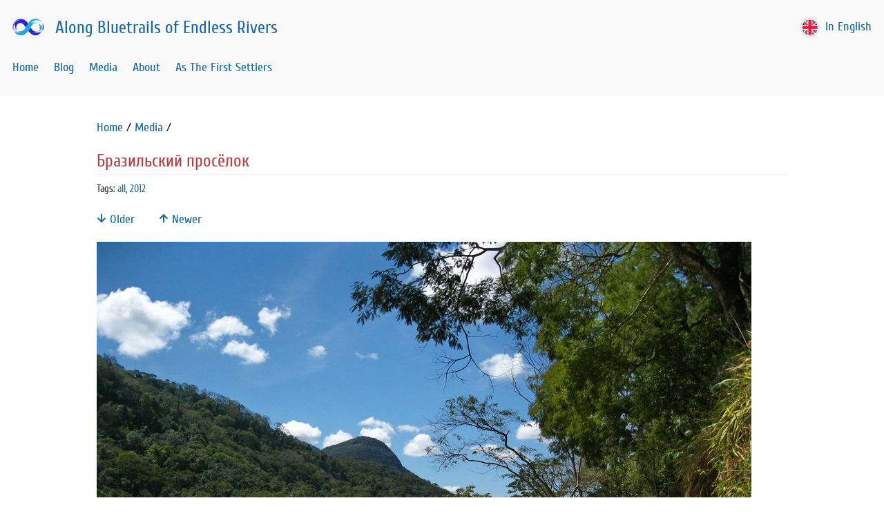

--- FILE ---
content_type: text/html;charset=UTF-8
request_url: https://kirillaristov.com/en/media/2012-brazil-3753-2/
body_size: 4086
content:
<!DOCTYPE html><html lang="en"><head>
<meta charset="utf-8">
<meta name="viewport" content="width=device-width, initial-scale=1">

<title>Бразильский просёлок | Along Bluetrails of Endless Rivers</title>

<link rel="stylesheet" href="/css/global.98237032e3a887c14f327ad76df4af1c6d8277c8c4f62b5f2e5d069033bd6977.css" integrity="sha256-mCNwMuOoh8FPMnrXbfSvHG2Cd8jE9itfLl0GkDO9aXc=">

<link rel="shortcut icon" href="/favicon.ico" type="image/x-icon">
<meta name="robots" content="index,follow">

<meta name="description" content="Lifelong routes. Tough equipment development and testing">
<meta name="keywords" content="Kirill Aristov, Kirill from Fryazino, wilderness, combining trips, kayak, adventure, journey, voyage, Siberia">

<meta property="og:title" content="Бразильский просёлок | Along Bluetrails of Endless Rivers">
<meta property="og:description" content="Lifelong routes. Tough equipment development and testing">
<meta property="og:type" content="article">
<meta property="og:url" content="https://kirillaristov.com/en/media/2012-brazil-3753-2/">
<meta property="og:image" content="/logo.jpg">
<meta property="og:image:width" content="968">
<meta property="og:image:height" content="504">
<meta property="article:modified_time" content="2024-05-29T00:02:52+00:00">

<link rel="canonical" href="https://kirillaristov.com/en/media/2012-brazil-3753-2/">
<link rel="alternate" hreflang="x-default" href="https://kirillaristov.com/">
<link rel="alternate" hreflang="en" href="/en/media/2012-brazil-3753-2/">
<link rel="alternate" hreflang="ru" href="/ru/media/2012-brazil-3753-2/">
<link rel="alternate" href="/en/rss.xml" title="Along Bluetrails of Endless Rivers" type="application/rss+xml">

<meta name="author" content="Kirill Aristov, https://kirillaristov.com">
<meta name="generator" content="Effort, Hope and Love. Hugo, Github and Netlify">
</head>

<body id="page_2012-brazil-3753-2" class="lang_en type_media kind_page">

<header class="header">
<div class="header__icon-lang">
  <a title="Изменить язык на русский" href="/ru/media/2012-brazil-3753-2/" hreflang="ru">
    <img src="/dist/images/country-flag-en.png" alt="" width="25" height="25">
    <span>&nbsp;In&nbsp;English</span>
  </a>
</div>
  
<h1 class="header__site-name"><a href="/en/"><svg class="header__logo" height="60" width="80" viewBox="750 500 600 100">
<path fill="#2E25D8" d="M1125.9,596.8c-23,17.3-57,18.2-81,2.3c34.6,26.1,87.2,24.6,120.3-3.5 c-5.9,12.7-16.2,23.4-28.7,29.7c8.1-1,16-4,22.7-8.6c-12.9,15.3-32.5,24.8-52.5,25.5c10.8,1.9,22.2,0.3,32.1-4.4 c-21.9,18.9-55,21.1-82.1,10.9c-27.1-10.2-49.1-30.9-67-53.7c-17.9-22.8-32.5-48-49.9-71.2c-9.5-12.6-20.3-25-34.7-31.4 c-23.4-10.5-53.8-1.4-67.6,20.1c-13.8,21.6-9.3,53,10,69.8c-14-9.2-22.8-25.8-22.6-42.5c-2.9,19.7,2.5,40.5,14.6,56.2 c-21-22.6-30.5-55.3-25.1-85.7c-7.6,7.5-12.9,17.2-14.9,27.7c-0.1-16.1,4.7-32.1,13.4-45.6c-25,22.4-33.4,61.4-19.9,92.1 c-17.2-26.1-14.6-62.3,2.6-88.3c17.2-26,47-42.1,77.8-47.1c-29.1-1.6-58.7,10.9-77.9,32.9c17.6-26,46.8-43.8,78-47.7 c31.2-3.8,63.8,6.4,87.2,27.3c19.4,17.4,32.1,41,44.7,63.8c12.7,22.8,26.4,46,47.2,61.7 C1073.4,602.9,1103.2,609.6,1125.9,596.8z"></path>
<path fill="#25A8D8" d="M968.6,618.5c19.5-17.6,35.7-39,47.8-61.7c10.8-20.2,22-41.2,40.4-54.8 c18.4-13.7,46.1-17.7,63.5-2.9c-23-23.7-66.6-13.7-87.9,10.6c10.3-19,31.5-30.9,53-32.4c21.6-1.5,43.1,6.6,60.2,19.9 c-17.2-15.9-40.9-24.6-64.3-23.8c-23.4,0.8-46.4,11.1-62.5,28.1c9.1-14.6,23.3-25.9,39.5-31.7c-13.2,1-26.2,4.9-37.8,11.3 c28.4-23.8,70.2-30.3,104.5-16.2c-21-10.8-45.7-14.5-68.9-10.4c37.8-14.5,84.7,0.4,107.2,34c-13-22.2-35.7-38.6-60.9-44 c28.2,2.3,55.1,17.1,72.1,39.7c-14.6-26.4-41.3-45.8-70.9-51.4s-61.6,2.6-84.9,21.8c-21,17.3-34.1,42-47.2,65.8 c-13,23.8-27.1,48.3-49,64.3s-54.1,21.3-76,5.3c11.5,14.3,30.8,21.8,49,19.1c-17.2,4.7-36.2,2.3-51.7-6.5 c9.2,9.2,20.8,16.1,33.4,19.7c-35.9-5.5-67.5-33.5-77.1-68.5c4.2,28.5,21,54.9,45.1,70.6c-15.6-6.9-29.6-17.5-40.5-30.6 c6.6,9.4,13.2,18.8,19.9,28.3c-14.7-9.2-26.7-22.7-34.2-38.3c8.5,23.1,25.6,43,47.2,54.9c21.6,11.9,47.6,15.7,71.7,10.5 c-9.5,5.8-25.8,7-37,7.4c8.5-0.3,16.5,1,25.2-0.3c9.8-1.5,19.5-4.5,28.5-8.8C941.3,640,955.7,630.1,968.6,618.5z"></path>
<path fill="#25A8D8" d="M1129.2,505.5c9.4,12,14.1,27.5,13.1,42.6c-1,15.2-7.8,29.9-18.7,40.5c8.3-5.7,14.7-13.8,19.1-22.9 c4.4-9,6.8-18.9,7.7-28.9c3.4,25.7-8,52.8-28.8,68.3c19.9-5.8,37.1-20.5,45.2-39.5c8.1-19,6.6-42.1-4.8-59.4 c4,13.4,6.2,28.3,0.4,41.1c1.4-10.3-2-20.8-7.7-29.6c-5.7-8.7-13.6-15.8-21.8-22.1c5.6,6.5,9.3,14.5,10.6,22.9 c-5.2-9-12.9-16.4-21.9-21.4L1129.2,505.5z"></path>
<path fill="#2E25D8" d="M1186.7,541.3c-1.7-6.9-4.9-13.5-9.3-19.1c5.4,12.1,6,26.1,2.8,39c-3.2,12.9-10.2,24.7-18.9,34.7 c7-3.9,12.4-10.2,16.4-17.2c4-7,6.6-14.6,9.2-22.2c1.9,21.2-5.1,43.1-19,59.3c14.4-16.4,24.6-36.6,27.7-58.2 c3.2-21.6-1-44.4-12.7-62.7c2.6,6.7,3.8,14,3.4,21.2c-2.3-9.5-7.4-18.2-14.5-24.9C1181.3,506.1,1186.5,523.6,1186.7,541.3z"></path>
<path fill="#2E25D8" d="M805.8,591c-4.5-11.5-8.5-23.3-10.3-35.5c-1.9-12.2-1.6-24.9,2.2-36.6c-6.5,11.1-9.1,24.5-7.5,37.3 C791.8,569,797.4,581.2,805.8,591z"></path>
</svg>Along Bluetrails of Endless Rivers</a></h1>
  
<nav class="menu">
<ul class="menu__content"><li><a href="/en/">Home</a></li><li><a href="/en/blog/">Blog</a></li><li><a href="/en/media/">Media</a></li><li><a href="/en/about/">About</a></li><li><a href="/en/my-routes/as-the-first-settlers/">As The First Settlers</a></li>
</ul>
</nav>

</header>


<main class="main">

<div class="content">

<div class="top-bar">
  <div class="breadcrumbs__wrapper">
    <nav class="breadcrumbs">
      <span><a href="/en/">Home</a></span> /
      <span><a href="/en/media/">Media</a></span> /
    </nav>
  </div>
</div>



<h2 class="post__title">Бразильский просёлок</h2>







<div class="post__tags"><small>Tags: <a class="tag" href="/en/tags/all/">all</a>, <a class="tag" href="/en/tags/2012/">2012</a></small></div>



<div class="prev-next-navigation">
    <a href="/en/media/2012-brazil-3786/"><svg style="height:14px;width:14px;" xmlns="http://www.w3.org/2000/svg" viewBox="0 0 448 512"><path fill="currentColor" d="M413.1 222.5l22.2 22.2c9.4 9.4 9.4 24.6 0 33.9L241 473c-9.4 9.4-24.6 9.4-33.9 0L12.7 278.6c-9.4-9.4-9.4-24.6 0-33.9l22.2-22.2c9.5-9.5 25-9.3 34.3.4L184 343.4V56c0-13.3 10.7-24 24-24h32c13.3 0 24 10.7 24 24v287.4l114.8-120.5c9.3-9.8 24.8-10 34.3-.4z"></path></svg> Older</a>
    &nbsp;&nbsp;&nbsp;&nbsp;&nbsp;
    <a href="/en/media/2012-brazil-3728-2/"><svg style="height:14px;width:14px;" xmlns="http://www.w3.org/2000/svg" viewBox="0 0 448 512"><path fill="currentColor" d="M34.9 289.5l-22.2-22.2c-9.4-9.4-9.4-24.6 0-33.9L207 39c9.4-9.4 24.6-9.4 33.9 0l194.3 194.3c9.4 9.4 9.4 24.6 0 33.9L413 289.4c-9.5 9.5-25 9.3-34.3-.4L264 168.6V456c0 13.3-10.7 24-24 24h-32c-13.3 0-24-10.7-24-24V168.6L69.2 289.1c-9.3 9.8-24.8 10-34.3.4z"></path></svg> Newer</a>
</div>



<p class="image"><img loading="lazy" src="/static/media/2012-brazil-3753-2/2012-brazil-3753-2.jpg" alt="Бразильский просёлок, "></p>


</div>
</main>

<footer id="footer">
<div id="footer-header">
  <p><a href="/en/" title="Along Bluetrails of Endless Rivers">Kirill Aristov</a>. 2005—2024.</p>
  <a id="scrollup" href="#"><span>Scroll Up</span></a>
  <p id="footer-lang">You are currently viewing English version. <a href="/ru/media/2012-brazil-3753-2/" hreflang="ru">Switch to Russian</a>.</p>
</div>
<div id="footer-center">
  <div id="footer-briefly">
    <h3>Who I am</h3>
    <p>I develop long-distance routes In The Wild. The voyage is a tool to discover many sides of our World, to feel the Bliss once more and to understand much more human lives. I spread my ideas, because long hard Voyages are possibility to open rare human personalities, I believe best personalities.</p>
    <p><a href="/en/about/">More about me</a>.</p>
  </div>
  <div id="footer-contacts">
    <h3>Contacts</h3>
    <p id="address">Uruguay, Montevideo.</p>
    <p id="email">
    Kirill Aristov, <a href="mailto:kir@kirillaristov.com">kir@kirillaristov.com</a>
    </p>

    <h3><a href="/en/rss.xml">RSS</a></h3>
    
    
  </div>
</div>
<div class="footer-bottom">
  <p>I am for Peace, for Freedom; Happy Smiles, Dreams coming true and Clear Blue Sky</p>
  <p>Kirill Aristov. 2005—2024</p>
  <p class="footer__made-with">Made with Effort, Hopes and <span><svg width="20" height="20" aria-hidden="true" role="img" xmlns="http://www.w3.org/2000/svg" viewBox="0 0 512 512"><path fill="currentColor" d="M508.757 179.073c4.52,-68.855 -39.285,-131.219 -106.958,-146.79 -51.549,-11.86 -104.665,5.919 -138.57,46.06 -9.298,11.007 -5.115,10.783 -14.134,0.391 -4.71,-5.427 -10.073,-11.615 -15.696,-16.115 -57.401,-45.934 -129.185,-46.185 -184.918,2.555 -56.644,49.537 -53.635,125.224 -27.009,189.783 12.28,29.773 28.062,54.847 47.506,80.355 19.243,25.244 38.993,43.875 60.922,66.229 28.243,28.789 75.981,61.292 114.359,77.124 12.645,5.216 10.331,5.309 22.97,0.208 61.528,-24.827 118.389,-76.04 161.251,-125.583 41.676,-48.172 76.032,-109.549 80.277,-174.217z"></path></svg></span></p>
  <p class="footer__license">Content is licensed under a <a href="/en/license/">Creative Commons Attribution-ShareAlike 4.0 International License</a></p>
</div>
</footer>


<div id="baguetteBox-overlay">
<div id="baguetteBox-slider"></div>
<button id="previous-button" class="baguetteBox-button">
<svg height="60" width="44">
<polyline stroke-linejoin="round" fill="none" stroke-linecap="butt" stroke-width="4" stroke="rgba(255,255,255,0.5)" points="30 10 10 30 30 50"></polyline>
</svg>
</button>
<button id="next-button" class="baguetteBox-button">
<svg height="60" width="44">
<polyline stroke-linejoin="round" fill="none" stroke-linecap="butt" stroke-width="4" stroke="rgba(255,255,255,0.5)" points="14 10 34 30 14 50"></polyline>
</svg>
</button>
<button id="close-button" class="baguetteBox-button">
<svg height="30" width="30">
<g stroke-width="4" stroke="rgb(160, 160, 160)"><line y2="25" x2="25" y1="5" x1="5"></line><line y2="5" x2="25" y1="25" x1="5"></line></g>
</svg>
</button>
<button id="descr-button" class="baguetteBox-button">
<img alt="" src="[data-uri]">
</button>
</div>






</body></html>

--- FILE ---
content_type: text/css; charset=UTF-8
request_url: https://kirillaristov.com/css/global.98237032e3a887c14f327ad76df4af1c6d8277c8c4f62b5f2e5d069033bd6977.css
body_size: 8183
content:
@charset "utf-8";
/* --- <CUPRUM> --- */
/* cyrillic-ext */
@font-face {
  font-family:'Cuprum';
  font-style:normal;
  font-weight:400;
  src:local('Cuprum Regular'), local('Cuprum-Regular'), url('/fonts/cuprum-regular-cyrillic-ext.woff2') format('woff2');
  unicode-range:U+0460-052F, U+20B4, U+2DE0-2DFF, U+A640-A69F;
}
/* cyrillic */
@font-face {
  font-family:'Cuprum';
  font-style:normal;
  font-weight:400;
  src:local('Cuprum Regular'), local('Cuprum-Regular'),
  url('/fonts/cuprum-regular-cyrillic.woff2') format('woff2');
  unicode-range:U+0400-045F, U+0490-0491, U+04B0-04B1, U+2116;
}

/* latin-ext */
@font-face {
  font-family:'Cuprum';
  font-style:normal;
  font-weight:400;
  src:local('Cuprum Regular'), local('Cuprum-Regular'), url('/fonts/cuprum-regular-latin-ext.woff2') format('woff2');
  unicode-range:U+0100-024F, U+1E00-1EFF, U+20A0-20AB, U+20AD-20CF, U+2C60-2C7F, U+A720-A7FF;
}
/* latin */
@font-face {
  font-family:'Cuprum';
  font-style:normal;
  font-weight:400;
  src:local('Cuprum Regular'), local('Cuprum-Regular'), url('/fonts/cuprum-regular-latin.woff2') format('woff2');
  unicode-range:U+0000-00FF, U+0131, U+0152-0153, U+02C6, U+02DA, U+02DC, U+2000-206F, U+2074, U+20AC, U+2212, U+2215;
}
/* cyrillic-ext */
@font-face {
  font-family:'Cuprum';
  font-style:normal;
  font-weight:700;
  src:local('Cuprum Bold'), local('Cuprum-Bold'), url('/fonts/cuprum-bold-cyrillic-ext.woff2') format('woff2');
  unicode-range:U+0460-052F, U+20B4, U+2DE0-2DFF, U+A640-A69F;
}
/* cyrillic */
@font-face {
  font-family:'Cuprum';
  font-style:normal;
  font-weight:700;
  src:local('Cuprum Bold'), local('Cuprum-Bold'), url('/fonts/cuprum-bold-cyrillic.woff2') format('woff2');
  unicode-range:U+0400-045F, U+0490-0491, U+04B0-04B1, U+2116;
}

/* latin-ext */
@font-face {
  font-family:'Cuprum';
  font-style:normal;
  font-weight:700;
  src:local('Cuprum Bold'), local('Cuprum-Bold'), url('/fonts/cuprum-bold-latin-ext.woff2') format('woff2');
  unicode-range:U+0100-024F, U+1E00-1EFF, U+20A0-20AB, U+20AD-20CF, U+2C60-2C7F, U+A720-A7FF;
}
/* latin */
@font-face {
  font-family:'Cuprum';
  font-style:normal;
  font-weight:700;
  src:local('Cuprum Bold'), local('Cuprum-Bold'), url('/fonts/cuprum-bold-latin.woff2') format('woff2');
  unicode-range:U+0000-00FF, U+0131, U+0152-0153, U+02C6, U+02DA, U+02DC, U+2000-206F, U+2074, U+20AC, U+2212, U+2215;
}
/* cyrillic-ext */
@font-face {
  font-family:'Cuprum';
  font-style:italic;
  font-weight:400;
  src:local('Cuprum Italic'), local('Cuprum-Italic'), url('/fonts/cuprum-italic-cyrillic-ext.woff2') format('woff2');
  unicode-range:U+0460-052F, U+20B4, U+2DE0-2DFF, U+A640-A69F;
}
/* cyrillic */
@font-face {
  font-family:'Cuprum';
  font-style:italic;
  font-weight:400;
  src:local('Cuprum Italic'), local('Cuprum-Italic'), url('/fonts/cuprum-italic-cyrillic.woff2') format('woff2');
  unicode-range:U+0400-045F, U+0490-0491, U+04B0-04B1, U+2116;
}

/* latin-ext */
@font-face {
  font-family:'Cuprum';
  font-style:italic;
  font-weight:400;
  src:local('Cuprum Italic'), local('Cuprum-Italic'), url('/fonts/cuprum-italic-latin-ext.woff2') format('woff2');
  unicode-range:U+0100-024F, U+1E00-1EFF, U+20A0-20AB, U+20AD-20CF, U+2C60-2C7F, U+A720-A7FF;
}
/* latin */
@font-face {
  font-family:'Cuprum';
  font-style:italic;
  font-weight:400;
  src:local('Cuprum Italic'), local('Cuprum-Italic'), url('/fonts/cuprum-italic-latin.woff2') format('woff2');
  unicode-range:U+0000-00FF, U+0131, U+0152-0153, U+02C6, U+02DA, U+02DC, U+2000-206F, U+2074, U+20AC, U+2212, U+2215;
}
/* cyrillic-ext */
@font-face {
  font-family:'Cuprum';
  font-style:italic;
  font-weight:700;
  src:local('Cuprum Bold Italic'), local('Cuprum-BoldItalic'), url('/fonts/cuprum-bold-italic-cyrillic-ext.woff2') format('woff2');
  unicode-range:U+0460-052F, U+20B4, U+2DE0-2DFF, U+A640-A69F;
}
/* cyrillic */
@font-face {
  font-family:'Cuprum';
  font-style:italic;
  font-weight:700;
  src:local('Cuprum Bold Italic'), local('Cuprum-BoldItalic'), url('/fonts/cuprum-bold-italic-cyrillic.woff2') format('woff2');
  unicode-range:U+0400-045F, U+0490-0491, U+04B0-04B1, U+2116;
}

/* latin-ext */
@font-face {
  font-family:'Cuprum';
  font-style:italic;
  font-weight:700;
  src:local('Cuprum Bold Italic'), local('Cuprum-BoldItalic'), url('/fonts/cuprum-bold-italic-latin-ext.woff2') format('woff2');
  unicode-range:U+0100-024F, U+1E00-1EFF, U+20A0-20AB, U+20AD-20CF, U+2C60-2C7F, U+A720-A7FF;
}
/* latin */
@font-face {
  font-family:'Cuprum';
  font-style:italic;
  font-weight:700;
  src:local('Cuprum Bold Italic'), local('Cuprum-BoldItalic'), url('/fonts/cuprum-bold-italic-latin.woff2') format('woff2');
  unicode-range:U+0000-00FF, U+0131, U+0152-0153, U+02C6, U+02DA, U+02DC, U+2000-206F, U+2074, U+20AC, U+2212, U+2215;
}
/* --- </CUPRUM> --- */

/*----------------------------------------------------------------------------
(c) Kirill Aristov, Russia
----------------------------------------------------------------------------*/

html, body {overflow-x:hidden;}
html, body, p, h1, h2, h3, h4, ul, li, blockquote, figure {margin:0;padding:0;}
body {font:18px/24px cuprum,serif;color:#212529;background-color:#fff;}
/*----------------------------------------------------------------------------
----------------------------------------------------------------------------*/
h1 {font:normal 33px/36px cuprum,serif;color:#767676;}
h2 {font:normal 25px/33px cuprum,serif;color:#b44141;}
h3 {font:normal 23px/31px cuprum,serif;color:#b44141;}
h4 {font:normal 15px/20px cuprum,serif;color:#000000;}

.content h1 {margin:30px 0 16px;padding:20px 0 2px;border-bottom:1px solid #eaecef;}
.content h2 {margin-bottom:16px;padding-top:20px;padding-bottom:2px;border-bottom:1px solid #eaecef;}
.content h2.content__title {margin-bottom:16px;padding-top:0;border-bottom:none;}
.content h2.blog__title {padding-top:0;}
.content h2.post__title {margin-bottom:8px;}
.content h3.media__title {padding-top:0;}
.content h2.home__blog-title {border-color:#8f53fd;}

.post__date {margin-bottom:14px;}

.content h3, .content h4 {clear:both;margin-bottom:12px;padding-top:20px;}

.content h2:not(.content__title) + h3 {padding-top:0;margin-top:-5px;}
.content h2.content__title + h3 {padding-top:18px;}

#home .content h3 {padding:32px 0 0 0;margin:0;}

.content ul.blogcontent {list-style-type:none;margin-left:0;}
.content ul.blogcontent > li:not(:last-child) {margin-bottom:40px;}
.content ul.mediacontent > li:not(:last-child) {margin-bottom:40px;}
.content ul.mediacontent img {max-width:100%;height:auto;}

.content p {margin-top:15px;margin-bottom:15px;padding-bottom:10px;}
.content p.media__descr {margin-bottom:0;}

.breadcrumbs {color:#212529;}
.content .prev-next-navigation {margin-top:20px;margin-bottom:20px;}
.content .last-edited {margin-top:50px;}

.content li {margin:10px 0;}

p {word-break:keep-all;}
::selection	{color:#fff;background-color:#00d1b2;}
textarea,input 	{font:15px/22px cuprum, serif;padding:5px 8px;}
table		{border-collapse:collapse;border-spacing:0;}
button 		{margin:0;padding:0;border-radius:0;outline:none;border:none;background:none repeat scroll 0 0 transparent;cursor:pointer;font-size:1em;}
hr		{clear:both;height:1px;font-size:1px;margin:2px 0;background-color:transparent;width:100%;border:none;border-bottom:1px solid #8f53fd;}
abbr, acronym 	{cursor:help;}
nav.slave 	{margin-bottom:30px;}
img 		{height:auto;overflow:hidden;border:none;vertical-align:middle;}
small, .small	{font-size:0.8em;}
iframe		{vertical-align:middle;border:none;background-color:#7b90fd;}
label		{cursor:pointer;}
ul		{list-style-type:none;}
.wrap		{word-break:normal;}
.no-display 	{display:none;}
.display-ok 	{display:block;}
.uppercase 	{text-transform:uppercase;}
.fixed		{position:fixed;}
.right		{float:right;margin:5px 0 5px 10px;}
.left		{float:left;margin:5px 10px 5px 0;}
.break		{clear:both;}
.box-shadow	{box-shadow:0 0 10px rgba(0,0,0,0.5);}

.image img	{max-width:100%}

blockquote	{padding:1em!important;border:1px solid!important;border-color:inherit!important;border-radius:3px;background-color:#e7e7fd;margin:0 0 1em 3px;}
blockquote p:last-child {margin-bottom:0!important;padding-bottom:0!important;}
.content p+blockquote {margin-top:25px;}

.columns {display:flex;margin:25px 0;}



/* ССЫЛКИ -----------------------------------------*/
/* ССЫЛКИ -----------------------------------------*/
a			{text-decoration:none;}
.link, a:link		{color:#1a69a1;border-color:#1a69a1;}
.link:hover, a:hover	{color:#8f53fd;border-color:#8f53fd;}
a:active		{color:#1a69a1;border-color:#1a69a1;outline:1px dotted #3a3a3a;}
a:visited		{color:#1a69a1;border-color:#1a69a1;}

#TableOfContents {margin:40px 0 16px;padding-bottom:2px;border-bottom:1px solid #eaecef;}
#TableOfContents a {border:none!important;}
#TableOfContents ul ul {margin-left:20px;}

.underline 	{border-bottom:1px solid;}
.dashed	{border-bottom:1px dashed;}
.content a[href^="#"]:not(.anchor_heading), .jlink {border-bottom:1px dashed;cursor:pointer;}
a.anchor_heading {color:#fff;}
a.anchor_heading:hover {color:inherit;}
.link {cursor:pointer;}

a[target="_blank"], a.external	{cursor:url("[data-uri]"), auto;}


/* --- ШАБЛОН ---------------------- */
/* --- ШАБЛОН ---------------------- */
/* --- ШАБЛОН ---------------------- */
.main {/*display:flex;flex-direction:column;align-items:center;*/}

.content {max-width:1000px;margin:0 auto;padding:35px 30px 40px 30px;}

.template-blog-item .intro {margin-top:25px;}
.content__title {margin-bottom:15px;}

#map {width:100%;width:calc(100% + 60px);min-width:200px;height:400px;margin:20px -30px 35px;background-color:#d3e3fc;}

.section:not(:first-child) {margin-top:40px;}



/* --- <MENU> --- */
.menu {padding-bottom:12px;padding-left:7px;}
.menu li {display:inline-block;outline:none;}
.menu li a {display:block;padding:16px 11px;outline:none;}
.menu li.active {padding:16px 11px;color:#b44141;}
.menu li a:hover {background-color:#d0fc82;color:#000;}
/* --- </MENU> --- */


/* --- <HEADER> --- */
.header {padding-top:10px;background-color:rgb(249,249,249);} /* #f9f9f9 */

.header__site-name {display:flex;align-items:center;height:60px;line-height:21px;padding-right:15px;overflow:hidden;font-size:25px;color:#1a69a1;}
.header__site-name a {display:flex;align-items:center;height:60px;}
.header__site-name a:hover {}

.header__logo {float:left;width:65px;margin-left:15px;}

.header__icon-lang {display:table;height:60px;float:right;z-index:7;}
.header__icon-lang a {display:table-cell;height:60px;padding:0 18px;vertical-align:middle;}
.header__icon-lang img {margin-top:-1px;background-color:transparent;vertical-align:middle;filter:drop-shadow(0 0 1px #929292);}
/* --- </HEADER> --- */


/* --- <MENU> --- */
.menu_middle > ul {display:flex;align-items:center;}
.menu_middle > ul > li {flex-shrink:0;}
.menu_middle > ul > li:not(:last-child) {padding-right:25px;}
/* --- </MENU> --- */


/* --- Media --- */
p.media__tag-list {margin-top:35px;word-spacing:7px;}
.mediacontent__short {margin-top:30px;text-align:center;letter-spacing:20px;}
.mediacontent__short a {max-width:100%;display:inline-block;margin-bottom:20px;}
.mediacontent__short a img {max-width:100%;background-color:#c0bdf8;text-align:left;letter-spacing:normal;}
/* --- Media --- */


/* --- Diary TransRussia --- */
#page_diary .content h2 {margin-bottom:0;margin-left:0;padding-bottom:0;}
#page_diary .content h2.section-name {color:#1a7eff;}
#page_diary .content h3 {padding-top:0;margin-left:20px;color:#484847;font-size:18px;line-height:26px;}
#page_diary .content .entry-date {position:relative;bottom:20px;margin:0;padding-bottom:0;color:#b441416b;font-size:small;text-align:right;}
#page_diary .content .day-description {margin-left:20px;}
/* --- Diary TransRussia --- */


/* ФУТЕР ---------------------------------------- */
/* ФУТЕР ---------------------------------------- */
#footer {position:relative;clear:both;background-color:#dfeaf2;}
#footer h3 {margin:30px 0 15px;}

#footer a, #footer-briefly li, #footer .jlink {color:#2b267b;border-color:#2b267b;}
#footer-briefly a:hover, #email a:hover {border-bottom:1px solid;}

#footer a, #footer li, #footer p {font-size:14px;}


#footer-header {position:relative;padding:20px 110px 20px 20px;background-color:#d7d6f5;color:#000;}
#footer-header a {color:#2b267b;border-color:#2b267b;}

#footer-header a#scrollup {position:absolute;top:0;right:0;bottom:0;width:110px;border-left:1px dashed #8f53fd!important;text-align:center;}
#footer-header a#scrollup:hover {background-color:#8f53fd;color:#fff;}
#footer-header a#scrollup span {position:absolute;height:1.8em;left:0;right:0;line-height:1.8em;top:50%;margin-top:-0.9em;font-family:cuprum;}

#footer-center {display:flex;justify-content:space-around;}

#footer-menu, #footer-briefly, #footer-contacts, #footer-bottom {box-sizing:border-box;padding:0 10px;}
#footer-menu *, #footer-briefly *, #footer-contacts * {color:#212121;}

#footer-menu ul {margin-top:-10px;}
#footer-menu ul li {display:block;clear:both;margin-bottom:1px;}
#footer-menu ul li:first-child {margin-top:0;}
#footer-menu ul li a {display:inline-block;padding:10px;border:none;}
#footer-menu ul li a:hover {background-color:#c6a9fc40;}
#footer-menu ul li span {display:block;}
#footer-menu ul li.active {padding:10px;background-color:#d7d6f5;display:inline-block;}

#donate #footer-menu li.donate,
#take-action #footer-menu li.take-action,
#about #footer-menu li.about  {background-color:#d7d6f5;display:inline-block;}


#footer-briefly {max-width:300px;flex-basis:300px;margin-bottom:30px;}
#footer-briefly nav {margin-left:-8px;}
#footer-briefly p {margin:0 0 10px 0;}
#footer-briefly ul {margin-top:30px;}
#footer-briefly li {margin:0 0 .5em 0;padding-left:.5em;}
#footer-briefly li:before {content:'';display:inline-block;width:10px;height:10px;border-radius:50%;background-color:#326ccd;margin:0 12px 1px 0;}
#footer-briefly ul li.active span {font-weight:bold;border-bottom:1px solid;}
#footer-briefly ul li span {color:#326ccd;}

#footer-contacts {max-width:320px;flex-basis:320px;margin-bottom:30px;}
#footer-contacts p#explain {border-bottom:1px dashed #8f53fd;padding-bottom:1em;margin-bottom:20px;}
#footer-contacts p#address {position:relative;padding:0 0 20px 30px;}
#footer-contacts p#address:before {content:'';position:absolute;top:0;left:0;display:block;width:21px;height:34px;background:transparent url('/dist/images/location.svg') no-repeat left 4px;}

#footer-contacts p#email {position:relative;padding:7px 0 30px 30px;}
#footer-contacts p#email:before {content:'';position:absolute;top:8px;left:0;display:block;width:21px;height:26px;background:transparent url('/dist/images/email.svg') no-repeat left 4px;}



.footer-bottom {clear:both;text-align:center;padding:30px 0 25px;color:#000;background-color:#d7d6f5;}
.footer-bottom p {padding:0 20px;}
.footer__made-with {margin-top:14px;}
.footer__made-with span {display:inline-block;margin:0 3px 0 5px;color:#aa8ed6;}
.footer__made-with span:hover {color:#ffac33;}
.footer__made-with span svg {vertical-align:sub;}
.footer__license {margin-top:10px;}


/* ФОРМА ПОДПИСКИ ------------------------------ */
/* ФОРМА ПОДПИСКИ ------------------------------ */
#subscribeform input[type="email"] {border:1px solid #aa8ed6;border-radius:3px;width:100%;box-sizing:border-box;}
#subscribeform input[type="email"]:focus {border-color:#ffac33;}
#subscribeform #submit {cursor:pointer;padding:7px 12px;border:1px solid #357ebd;border-radius:4px;background-color:#ffac33;}
#subscribeform #submit:not([disabled]):hover,
#subscribeform #submit:not([disabled]):focus,
#subscribeform #submit:not([disabled]):active {background-color:#5169d1;border-color:#285e8e;color:#fff;}
#subscribeform #submit:not([disabled]):focus,
#subscribeform #submit:not([disabled]):active {outline:thin dotted;outline-offset:-2px;}
#subscribeform #submit:disabled {outline:none;background-color:#b0b6bc;cursor:default;}
#subscribeform p {margin-top:20px;line-height:25px;text-indent:2px;}




#blog-paginator-wrapper {border-top:5px solid #bdbadd;margin:0 0 48px;}
#blog-paginator-items {margin-top:-5px;text-align:center;}
#blog-paginator-items a {color:#2b2b2b;}
#blog-paginator-items a:hover {border-top:5px solid #1651f9;background-color:#bdbadd50;border-radius:0 0 5px 5px;}
#blog-paginator-items .page-numbers {border-top:5px solid transparent;display:inline-block;font-size:18px;margin-right:1px;padding:7px 16px;text-transform:uppercase;}
#blog-paginator-items .current {border-top:5px solid #1651f9;}
#blog-paginator-items .dots {padding:7px 0;}


/** page Volga 2010 **/

/** скрыть первые строки оглавления с самыми первыми заголовками **/
#paddling-2700km-along-the-volga-2010 .toc__list li.first {display:none;}

/** page Volga 2010 **/



/** gallery **/
/** gallery **/
/** gallery **/
/** gallery **/
#gallery {position:relative;width:100%;overflow:hidden;background-color:#e5fdf0;}
#gChild {position:absolute;white-space:nowrap;}

#gallery, #gChild, .galleryPic {height:200px;}
@media screen and (max-width:800px) {#gallery, #gChild, .galleryPic {height:100px;}}

#gChild.bounce-from-left {transition:left .5s ease-in-out;left:0!important;}
#gChild.bounce-from-right {transition:right .5s ease-in-out;right:0!important;}

#gChild > a {display:inline-block;outline:none;cursor:grab;}
#gallery.grabbing > #gChild > a {cursor:grabbing;}
.galleryPic {display:inline-block;width:auto;margin:0 1px 1px 0;background-color:#1a69a1;}
#gChild > a:last-child > .galleryPic {margin-right:0;}



/** end gallery **/
/** end gallery **/
/** end gallery **/
/** end gallery **/
/** end gallery **/
/** end gallery **/


/** media gallery **/
.template-media-item img.media-item {display:block;}
/** media gallery **/


/* photos */
ul.photos__second-nav  {margin-left:0;}
ul.photos__second-nav li {display:inline-block;}
ul.photos__second-nav li:after {content:' | ';}
ul.photos__second-nav li:last-child:after {content:'';}
/* photos */



/* --- Responsive design --- */
/* --- Responsive design --- */
/* --- Responsive design --- */

@media print {
	body{color:#000;}
	img {border:none;}
}

@media (max-width:1000px) {
	h2 {font-size:26px;line-height:35px;}
	h3 {font-size:23px;line-height:34px;}
}

@media (min-width:901px) {
	.row1 .header__icon-lang {display:none;}
}
@media (max-width:900px) {
	.row1 .header__icon-lang {flex-grow:2;text-align:right;}
}


@media (max-width:800px) {
	body {font-size:15px;line-height:21px;}
	h2 {font-size:23px;line-height:30px;}
	h3 {font-size:20px;line-height:30px;}
	
	#footer a, #footer li, #footer .jlink, #footer p, #footer span {font-size:13px;line-height:21px;}
	
	.content {padding:20px 15px 15px;max-width:none;}
  	.content p.image {margin-left:-15px;margin-right:-15px;}
  
	#map {width:100%;width:calc(100% + 30px);min-width:200px;height:400px;margin:0 -15px 30px;}
	
	.header__site-name {font-size:19px;padding:0;}
	
	.menu__content {font-size:15px;}
	
	#blogcontent li {margin-bottom:40px;}
	
	#blogtitle {margin-top:10px;}
	
	.full-image > figure > figcaption {padding:20px;}
	figcaption .title {font-size:16px;line-height:22px;}
}



@media (max-width:550px) {
	h2 {font-size:18px;line-height:22px;}
	h3 {font-size:16px;line-height:23px;}
	
	.header__icon-lang a {padding:0 14px;}
	.header__icon-lang span {display:none;}
	
	.section:not(:first-child) {margin-top:20px;}
	.section p {padding-bottom:10px;}
	
	#footer-header {padding:10px 90px 10px 10px;}
	#footer-header a#scrollup {width:80px;}
	
	#footer-menu ul li a {padding:5px;}
	
	#blog-paginator-items .arrows span {display:none;}	
}


@media (max-width:540px) {
	.header__site-name {padding:0;font-size:17px;}
	
	#footer a, #footer li, #footer .jlink, #footer p, #footer span {font-size:12px;}
	#footer-center {flex-direction:column;}
	
	#footer-menu ul li {float:left;clear:none;}
	#footer-briefly, #footer-contacts {max-width:initial;flex-basis:initial;}
	
	.breadcrumbs {font-size:13px;}
}


@media (max-width:450px) {
	.header__icon-lang span {display:none;}
}

@media (max-width:400px) {
	.content {padding:10px 8px;}
  	.content p.image {margin-left:-8px;margin-right:-8px;}
  
	.header__site-name {font-size:14px;}
	.menu__button {width:45px;}
}

@media (max-width:300px) {
	.content img {max-width:calc(100% + 16px);margin-left:-8px;}
}
 /*!
* baguetteBox.css
* @author  feimosi
* @version 1.4.2
* @url https://github.com/feimosi/baguetteBox.js
*/


#baguetteBox-overlay {position:fixed;z-index:1000;display:none;top:0;left:0;width:100%;height:100%;overflow:hidden;opacity:0;background-color:#222;background-color:rgba(0,0,0,.8);transition:opacity 0.5s ease;}

#baguetteBox-overlay.visible {opacity:1;}


.full-image  {display:inline-block;position:relative;width:100%;height:100%;text-align:center;}
.full-image > figure {display:inline-block;margin:0;height:100%;width:100%;}
.full-image > figure > img {display:inline-block;max-height:100%;max-width:100%;vertical-align:middle;box-shadow:0 0 8px rgba(0,0,0,.6);}
.full-image > figure > figcaption {display:block;visibility:visible;position:absolute;bottom:0;width:100%;padding:40px;box-sizing:border-box;text-align:left;line-height:1.5;white-space:normal;color:#ccc;background-color:transparent;transition:all 0.4s ease;}
.full-image > figure > figcaption > p.location {margin-top:7px;}
.full-image > figure > figcaption > p {text-shadow:0 0 1px #000;}
.full-image > figure > figcaption:hover {background-color:rgba(0,0,0,.4)}
.full-image > figure > figcaption:hover p {text-shadow:0 0 3px #000;}

#baguetteBox-slider.close figcaption  {visibility:hidden;}

.full-image:before {content:'';display:inline-block;height:50%;width:1px;margin-right:-1px;}

#baguetteBox-slider {position:absolute;left:0;top:0;height:100%;width:100%;white-space:nowrap;transition:left 0.4s ease, transform 0.4s ease;}
#baguetteBox-slider.bounce-from-right {animation:bounceFromRight 0.4s ease-out;}
#baguetteBox-slider.bounce-from-left {animation:bounceFromLeft 0.4s ease-out;}

@keyframes bounceFromRight {
	0% {margin-left:0;}
	50% {margin-left:-30px;}
	100% {margin-left:0;}
}

@keyframes bounceFromLeft {
	0% {margin-left:0;}
	50% {margin-left:30px;}
	100% {margin-left:0;}
}

#next-button, #previous-button {top:50%;top:calc(50% - 30px);width:44px;height:60px;}
.baguetteBox-button {position:absolute;cursor:pointer;outline:none;padding:0;margin:0;border:0;border-radius:15%;background-color:rgba(50,50,50,.5);color:#ddd;font:1.6em sans-serif;transition:background-color 0.4s ease;}
.baguetteBox-button:hover {background-color:rgba(50,50,50,.9);}
#next-button {right:2%;}
#previous-button {left:2%;}
#close-button {top:20px;right:calc(2% + 6px);width:29px;height:30px;}
#descr-button {bottom:15px;right:calc(2% + 4px);width:35px;height:36px;}
.baguetteBox-button > svg {position:absolute;left:0;top:0;}
.baguetteBox-button > img {vertical-align:baseline;padding-top:6px;}

figcaption .location {}
figcaption .coordinates {padding-right:20px;}
figcaption .time {}
figcaption .title {}

/* Preloader */
.spinner {position:absolute;left:50%;top:50%;height:60px;width:60px;margin-left:-30px;margin-top:-30px;}
.spinner div {position:absolute;height:46.7%;width:46.7%;background:#fff none repeat scroll 0 0;}
.spinner div:nth-child(1) {animation:1.2s linear 0s normal none infinite running spinner;left:0;top:0;}
.spinner div:nth-child(2) {animation:1.2s linear 0.3s normal none infinite running spinner;right:0;top:0;}
.spinner div:nth-child(3) {animation:1.2s linear 0.6s normal none infinite running spinner;bottom:0;right:0;}
.spinner div:nth-child(4) {animation:1.2s linear 0.9s normal none infinite running spinner;bottom:0;left:0;}
@keyframes spinner {50% {opacity:0.3;}100% {opacity:1;}}
@keyframes spinner {50% {opacity:0.3;}100% {opacity:1;}}

.pagination {margin:-.25rem;font-size:1rem;}
.pagination, .pagination-list {display:flex;justify-content:center;align-items:center;text-align:center;}
.pagination-ellipsis, .pagination-link, .pagination-next, .pagination-previous {margin:.25rem;padding-left:.5em;padding-right:.5em;justify-content:center;text-align:center;font-size:1em;}
.pagination-link, .pagination-next, .pagination-previous {min-width:2.5em;color:#363636;border-color:#dbdbdb;}

.pagination-link:hover, .pagination-next:hover, .pagination-previous:hover {color:#363636;border-color:#b5b5b5;}
.pagination-link:focus, .pagination-next:focus, .pagination-previous:focus {border-color:#3273dc;}
.pagination-link:active, .pagination-next:active, .pagination-previous:active {box-shadow:inset 0 1px 2px rgba(10,10,10,.2);}
.pagination-link.disabled, .pagination-next.disabled, .pagination-previous.disabled {color:#7a7a7a;border-color:#dbdbdb;background-color:#dbdbdb;box-shadow:none;opacity:.5;}

.pagination-next, .pagination-previous {padding-left:.75em;padding-right:.75em;white-space:nowrap;}
.pagination-link.is-current {color:#fff;border-color:#3273dc;background-color:#3273dc;}
.pagination-ellipsis {color:#b5b5b5;pointer-events:none;}
.pagination-list {flex-wrap:wrap;justify-content:center;}

.pagination-ellipsis, .pagination-link, .pagination-next, .pagination-previous {display:inline-flex;position:relative;height:2.5em;padding-top:calc(.5em - 1px);padding-right:calc(.75em - 1px);padding-bottom:calc(.5em - 1px);padding-left:calc(.75em - 1px);align-items:center;vertical-align:top;justify-content:flex-start;font-size:1rem;line-height:1.5;border:1px solid transparent;box-shadow:none;border-radius:4px;-moz-appearance:none;-webkit-appearance:none;}
.pagination-ellipsis, .pagination-link, .pagination-next, .pagination-previous {margin:.25rem;padding-left:.5em;padding-right:.5em;justify-content:center;text-align:center;font-size:1em;}
.pagination-ellipsis, .pagination-link, .pagination-next, .pagination-previous {-webkit-touch-callout:none;-webkit-user-select:none;-moz-user-select:none;-ms-user-select:none;user-select:none;}
.pagination-link, .pagination-next, .pagination-previous {color:#363636;border-color:#dbdbdb;min-width:2.5em;}

@media screen and (max-width:768px) {
	.pagination-previous {order:1;}
	.pagination-next {order:2;}
	.pagination-list {order:3;}

	.pagination {flex-wrap:wrap;}
	.pagination-next, .pagination-previous, .pagination-list li {flex-grow:1;flex-shrink:1;}
}

@media screen and (min-width:769px) {
	.pagination-previous {order:1;}
	.pagination-list {order:2;}
	.pagination-next {order:3;}

	.pagination {justify-content:space-between;}
	.pagination-next, .pagination-previous {padding-left:.75em;padding-right:.75em;white-space:nowrap;}
	.pagination-list {flex-grow:1;flex-shrink:1;}
}
/* --------------you tube preloader ------------------------ */

.youtube {display:inline-block;position:relative;overflow:hidden; transition:all 200ms ease-out;cursor:pointer;}

.youtube > img {width:100%;max-width:640px;height:auto;}

.youtube .play {
    background:transparent url("[data-uri] iLIDZAK5I+XHckcNtvSMzx1X2Kel0qmKc1HVcsWrSKjTC4hpGwKgN7XGVkCvJQ++Ug28zt0K2XZJnVzVzR6gg3xGt1GLlj8nih4nw46r4by1OGNcyH2YjBLGte3t7i/39/e/JBpyZG0XxcbYY4DJFzSIQEdPxhka4v1AoXK+urv7a0dHxpiygYTysWBXjp6jzqkkQ07XMjXtBt5PP58+wgzU2Nr4isxtCrW2WyZqE2SML2sWNYWa8/szMzOcgHIMGjkUrUUtRwiovqTdQkQQBXyUaNF2Ojo5yBk7fd8X4WP9U6pqIaVCOdBhrYG4JRBvkanFra+v37u7ud4IADeNjGUWlB5nBPDLVaeQRWRS1W6Ps8vnX19f5lZWV6VQq1eU3cCzqHHiQ3+Ms0MqlAqxELrh4v0DT5fLy8hgLdH19/ct+gYZxshLSVAnEDanTSwW8mJo8oFFG/[base64]/eXgsrE8+QIAs1GgeaZnp7+LKgUHm 82KpC8J6ZiNpv9we+pKCrv6XuGHUUxPT09j2QoTeDNsPtWy6EZuDc1NfWp7CWldms5PK0a0qbixdLS0veyFL6IqhryrD5td3d3IaiSAz/q01QlJEclpKq55ay5VdXdHNXdEPUeAaeoN1Y4Rb0bxSHqLTxOUe97cop6s5hT1DvsboFTpyVwTlV1LofzzUGdAMPpjqizhtxEDjXqVCuuWFWdn8Yp6qQ+F6LOhHQh6vRRF6LOuRUg6kTl50n+B4KhcERZo7nRAAAAAElFTkSuQmCC") no-repeat center center;	
    background-size:64px 64px;position:absolute;top:0;left:0;height:100%;width:100%;opacity:.8;transition:all 0.2s ease-out;}

.youtube .play:hover {opacity:1;}
/* --- <Route Classifier> --- */
#as-the-first-settlers-route-classifier {display:flex;overflow-x:auto;scroll-snap-type:x mandatory;} /* magic for table x-scroll */
#as-the-first-settlers-route-classifier {margin-top:30px;border-collapse:collapse;}
#as-the-first-settlers-route-classifier td {
	border-bottom-style:solid;
	border-right-style:solid;
	border-bottom-width:1px;
	border-right-width:1px;
	}

.camp_date, .camp_descr	{background-color:#fff;color:#262525;}

#as-the-first-settlers-route-classifier .camp_date, #as-the-first-settlers-route-classifier .track_km {white-space:nowrap;}
#as-the-first-settlers-route-classifier td:not(.track_direction)	{padding:10px;}
#as-the-first-settlers-route-classifier .track_direction		{width:6px;border:none;}
#as-the-first-settlers-route-classifier .track_title			{max-width:15%;height:35px;}
#as-the-first-settlers-route-classifier .track_descr			{border-right:none;}
#as-the-first-settlers-route-classifier .camp_descr			{max-width:30%;}
#as-the-first-settlers-route-classifier .camp_date			{text-align:center;}
#as-the-first-settlers-route-classifier tr:first-child>td.color		{border-bottom:1px solid #a1a6c2;border-right:1px solid #a1a6c2;}
#as-the-first-settlers-route-classifier tr:last-child>td.color		{border-right:1px solid #a1a6c2;}
#as-the-first-settlers-route-classifier tr:last-child>td		{border-bottom:none;}
#as-the-first-settlers-route-classifier .camp_descr img			{width:21px;}
#as-the-first-settlers-route-classifier .table_caption td		{background-color:#d8f65e4d;}
#as-the-first-settlers-route-classifier .table_caption			{border-bottom:5px solid #c7cff5;}


/*colours*/
.green			{background-color:#66fb6699;fill:#16e616;}
.green .track_descr, .green .track_km, .green .track_title {color:#103e0d;}
.green .color		{background-color:#16e616;fill:#16e616;}
.green td		{border-color:#78da7266;}

.blue			{background-color:#6284fc1a;fill:#1800ff;}
.blue .track_descr, .blue .track_km, .blue .track_title {color:#333232;}
.blue .color		{background-color:#1800ff;fill:#1800ff;}
.blue td		{border-color:#aaabed4d;}

.yellow			{background-color:#f0ff0066;fill:#f0ff00;}
.yellow .track_descr, .yellow .track_km, .yellow .track_title {color:#2f2e2e;}
.yellow .color		{background-color:#f0ff00;fill:#f0ff00;}
.yellow td		{border-color:#c5a65d4d;}

.branch			{background-color:#1478fa66;fill:#14b6fa;}
.branch .track_descr, .branch .track_km, .branch .track_title {color:#0d1462;}
.branch .color		{background-color:#14b6fa;fill:#14b6fa;}
.branch td		{border-color:#5051a24d;}

/* --- </Route Classifier> --- */


--- FILE ---
content_type: image/svg+xml
request_url: https://kirillaristov.com/dist/images/location.svg
body_size: 173
content:
<?xml version="1.0" encoding="UTF-8" standalone="no"?>
<!DOCTYPE svg PUBLIC "-//W3C//DTD SVG 1.1//EN" "http://www.w3.org/Graphics/SVG/1.1/DTD/svg11.dtd">
<svg version="1.1" width="273" height="254" viewBox="0 0 273 254" xmlns="http://www.w3.org/2000/svg" xmlns:xlink="http://www.w3.org/1999/xlink">
<svg viewBox="0 0 26.24 37.87" width="21" height="30" x="0" y="0">
<path style="fill:#326ccd;" d="M13.12,0A13.12,13.12,0,0,0,0,13.12C0,25.65,13.12,37.87,13.12,37.87S26.24,25.65,26.24,13.12A13.12,13.12,0,0,0,13.12,0Zm5.21,12.86a5.21,5.21,0,1,1-5.21-5.21A5.21,5.21,0,0,1,18.33,12.86Z"/></svg>
</svg>
